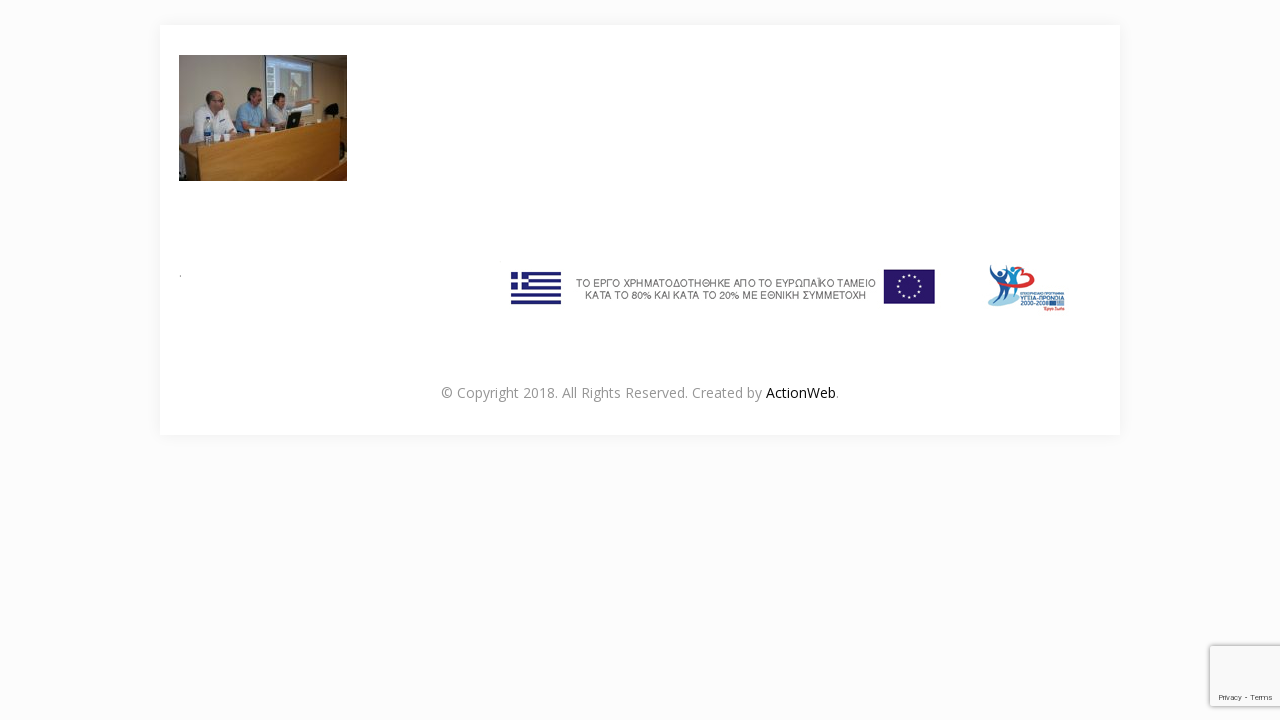

--- FILE ---
content_type: text/html; charset=utf-8
request_url: https://www.google.com/recaptcha/api2/anchor?ar=1&k=6LdSzOAqAAAAAPz6F-bmn4d_HkouEdTdyz_56SvE&co=aHR0cHM6Ly9rZXBzeWFuLmdyOjQ0Mw..&hl=en&v=N67nZn4AqZkNcbeMu4prBgzg&size=invisible&anchor-ms=20000&execute-ms=30000&cb=t6xx1rtrq36z
body_size: 48727
content:
<!DOCTYPE HTML><html dir="ltr" lang="en"><head><meta http-equiv="Content-Type" content="text/html; charset=UTF-8">
<meta http-equiv="X-UA-Compatible" content="IE=edge">
<title>reCAPTCHA</title>
<style type="text/css">
/* cyrillic-ext */
@font-face {
  font-family: 'Roboto';
  font-style: normal;
  font-weight: 400;
  font-stretch: 100%;
  src: url(//fonts.gstatic.com/s/roboto/v48/KFO7CnqEu92Fr1ME7kSn66aGLdTylUAMa3GUBHMdazTgWw.woff2) format('woff2');
  unicode-range: U+0460-052F, U+1C80-1C8A, U+20B4, U+2DE0-2DFF, U+A640-A69F, U+FE2E-FE2F;
}
/* cyrillic */
@font-face {
  font-family: 'Roboto';
  font-style: normal;
  font-weight: 400;
  font-stretch: 100%;
  src: url(//fonts.gstatic.com/s/roboto/v48/KFO7CnqEu92Fr1ME7kSn66aGLdTylUAMa3iUBHMdazTgWw.woff2) format('woff2');
  unicode-range: U+0301, U+0400-045F, U+0490-0491, U+04B0-04B1, U+2116;
}
/* greek-ext */
@font-face {
  font-family: 'Roboto';
  font-style: normal;
  font-weight: 400;
  font-stretch: 100%;
  src: url(//fonts.gstatic.com/s/roboto/v48/KFO7CnqEu92Fr1ME7kSn66aGLdTylUAMa3CUBHMdazTgWw.woff2) format('woff2');
  unicode-range: U+1F00-1FFF;
}
/* greek */
@font-face {
  font-family: 'Roboto';
  font-style: normal;
  font-weight: 400;
  font-stretch: 100%;
  src: url(//fonts.gstatic.com/s/roboto/v48/KFO7CnqEu92Fr1ME7kSn66aGLdTylUAMa3-UBHMdazTgWw.woff2) format('woff2');
  unicode-range: U+0370-0377, U+037A-037F, U+0384-038A, U+038C, U+038E-03A1, U+03A3-03FF;
}
/* math */
@font-face {
  font-family: 'Roboto';
  font-style: normal;
  font-weight: 400;
  font-stretch: 100%;
  src: url(//fonts.gstatic.com/s/roboto/v48/KFO7CnqEu92Fr1ME7kSn66aGLdTylUAMawCUBHMdazTgWw.woff2) format('woff2');
  unicode-range: U+0302-0303, U+0305, U+0307-0308, U+0310, U+0312, U+0315, U+031A, U+0326-0327, U+032C, U+032F-0330, U+0332-0333, U+0338, U+033A, U+0346, U+034D, U+0391-03A1, U+03A3-03A9, U+03B1-03C9, U+03D1, U+03D5-03D6, U+03F0-03F1, U+03F4-03F5, U+2016-2017, U+2034-2038, U+203C, U+2040, U+2043, U+2047, U+2050, U+2057, U+205F, U+2070-2071, U+2074-208E, U+2090-209C, U+20D0-20DC, U+20E1, U+20E5-20EF, U+2100-2112, U+2114-2115, U+2117-2121, U+2123-214F, U+2190, U+2192, U+2194-21AE, U+21B0-21E5, U+21F1-21F2, U+21F4-2211, U+2213-2214, U+2216-22FF, U+2308-230B, U+2310, U+2319, U+231C-2321, U+2336-237A, U+237C, U+2395, U+239B-23B7, U+23D0, U+23DC-23E1, U+2474-2475, U+25AF, U+25B3, U+25B7, U+25BD, U+25C1, U+25CA, U+25CC, U+25FB, U+266D-266F, U+27C0-27FF, U+2900-2AFF, U+2B0E-2B11, U+2B30-2B4C, U+2BFE, U+3030, U+FF5B, U+FF5D, U+1D400-1D7FF, U+1EE00-1EEFF;
}
/* symbols */
@font-face {
  font-family: 'Roboto';
  font-style: normal;
  font-weight: 400;
  font-stretch: 100%;
  src: url(//fonts.gstatic.com/s/roboto/v48/KFO7CnqEu92Fr1ME7kSn66aGLdTylUAMaxKUBHMdazTgWw.woff2) format('woff2');
  unicode-range: U+0001-000C, U+000E-001F, U+007F-009F, U+20DD-20E0, U+20E2-20E4, U+2150-218F, U+2190, U+2192, U+2194-2199, U+21AF, U+21E6-21F0, U+21F3, U+2218-2219, U+2299, U+22C4-22C6, U+2300-243F, U+2440-244A, U+2460-24FF, U+25A0-27BF, U+2800-28FF, U+2921-2922, U+2981, U+29BF, U+29EB, U+2B00-2BFF, U+4DC0-4DFF, U+FFF9-FFFB, U+10140-1018E, U+10190-1019C, U+101A0, U+101D0-101FD, U+102E0-102FB, U+10E60-10E7E, U+1D2C0-1D2D3, U+1D2E0-1D37F, U+1F000-1F0FF, U+1F100-1F1AD, U+1F1E6-1F1FF, U+1F30D-1F30F, U+1F315, U+1F31C, U+1F31E, U+1F320-1F32C, U+1F336, U+1F378, U+1F37D, U+1F382, U+1F393-1F39F, U+1F3A7-1F3A8, U+1F3AC-1F3AF, U+1F3C2, U+1F3C4-1F3C6, U+1F3CA-1F3CE, U+1F3D4-1F3E0, U+1F3ED, U+1F3F1-1F3F3, U+1F3F5-1F3F7, U+1F408, U+1F415, U+1F41F, U+1F426, U+1F43F, U+1F441-1F442, U+1F444, U+1F446-1F449, U+1F44C-1F44E, U+1F453, U+1F46A, U+1F47D, U+1F4A3, U+1F4B0, U+1F4B3, U+1F4B9, U+1F4BB, U+1F4BF, U+1F4C8-1F4CB, U+1F4D6, U+1F4DA, U+1F4DF, U+1F4E3-1F4E6, U+1F4EA-1F4ED, U+1F4F7, U+1F4F9-1F4FB, U+1F4FD-1F4FE, U+1F503, U+1F507-1F50B, U+1F50D, U+1F512-1F513, U+1F53E-1F54A, U+1F54F-1F5FA, U+1F610, U+1F650-1F67F, U+1F687, U+1F68D, U+1F691, U+1F694, U+1F698, U+1F6AD, U+1F6B2, U+1F6B9-1F6BA, U+1F6BC, U+1F6C6-1F6CF, U+1F6D3-1F6D7, U+1F6E0-1F6EA, U+1F6F0-1F6F3, U+1F6F7-1F6FC, U+1F700-1F7FF, U+1F800-1F80B, U+1F810-1F847, U+1F850-1F859, U+1F860-1F887, U+1F890-1F8AD, U+1F8B0-1F8BB, U+1F8C0-1F8C1, U+1F900-1F90B, U+1F93B, U+1F946, U+1F984, U+1F996, U+1F9E9, U+1FA00-1FA6F, U+1FA70-1FA7C, U+1FA80-1FA89, U+1FA8F-1FAC6, U+1FACE-1FADC, U+1FADF-1FAE9, U+1FAF0-1FAF8, U+1FB00-1FBFF;
}
/* vietnamese */
@font-face {
  font-family: 'Roboto';
  font-style: normal;
  font-weight: 400;
  font-stretch: 100%;
  src: url(//fonts.gstatic.com/s/roboto/v48/KFO7CnqEu92Fr1ME7kSn66aGLdTylUAMa3OUBHMdazTgWw.woff2) format('woff2');
  unicode-range: U+0102-0103, U+0110-0111, U+0128-0129, U+0168-0169, U+01A0-01A1, U+01AF-01B0, U+0300-0301, U+0303-0304, U+0308-0309, U+0323, U+0329, U+1EA0-1EF9, U+20AB;
}
/* latin-ext */
@font-face {
  font-family: 'Roboto';
  font-style: normal;
  font-weight: 400;
  font-stretch: 100%;
  src: url(//fonts.gstatic.com/s/roboto/v48/KFO7CnqEu92Fr1ME7kSn66aGLdTylUAMa3KUBHMdazTgWw.woff2) format('woff2');
  unicode-range: U+0100-02BA, U+02BD-02C5, U+02C7-02CC, U+02CE-02D7, U+02DD-02FF, U+0304, U+0308, U+0329, U+1D00-1DBF, U+1E00-1E9F, U+1EF2-1EFF, U+2020, U+20A0-20AB, U+20AD-20C0, U+2113, U+2C60-2C7F, U+A720-A7FF;
}
/* latin */
@font-face {
  font-family: 'Roboto';
  font-style: normal;
  font-weight: 400;
  font-stretch: 100%;
  src: url(//fonts.gstatic.com/s/roboto/v48/KFO7CnqEu92Fr1ME7kSn66aGLdTylUAMa3yUBHMdazQ.woff2) format('woff2');
  unicode-range: U+0000-00FF, U+0131, U+0152-0153, U+02BB-02BC, U+02C6, U+02DA, U+02DC, U+0304, U+0308, U+0329, U+2000-206F, U+20AC, U+2122, U+2191, U+2193, U+2212, U+2215, U+FEFF, U+FFFD;
}
/* cyrillic-ext */
@font-face {
  font-family: 'Roboto';
  font-style: normal;
  font-weight: 500;
  font-stretch: 100%;
  src: url(//fonts.gstatic.com/s/roboto/v48/KFO7CnqEu92Fr1ME7kSn66aGLdTylUAMa3GUBHMdazTgWw.woff2) format('woff2');
  unicode-range: U+0460-052F, U+1C80-1C8A, U+20B4, U+2DE0-2DFF, U+A640-A69F, U+FE2E-FE2F;
}
/* cyrillic */
@font-face {
  font-family: 'Roboto';
  font-style: normal;
  font-weight: 500;
  font-stretch: 100%;
  src: url(//fonts.gstatic.com/s/roboto/v48/KFO7CnqEu92Fr1ME7kSn66aGLdTylUAMa3iUBHMdazTgWw.woff2) format('woff2');
  unicode-range: U+0301, U+0400-045F, U+0490-0491, U+04B0-04B1, U+2116;
}
/* greek-ext */
@font-face {
  font-family: 'Roboto';
  font-style: normal;
  font-weight: 500;
  font-stretch: 100%;
  src: url(//fonts.gstatic.com/s/roboto/v48/KFO7CnqEu92Fr1ME7kSn66aGLdTylUAMa3CUBHMdazTgWw.woff2) format('woff2');
  unicode-range: U+1F00-1FFF;
}
/* greek */
@font-face {
  font-family: 'Roboto';
  font-style: normal;
  font-weight: 500;
  font-stretch: 100%;
  src: url(//fonts.gstatic.com/s/roboto/v48/KFO7CnqEu92Fr1ME7kSn66aGLdTylUAMa3-UBHMdazTgWw.woff2) format('woff2');
  unicode-range: U+0370-0377, U+037A-037F, U+0384-038A, U+038C, U+038E-03A1, U+03A3-03FF;
}
/* math */
@font-face {
  font-family: 'Roboto';
  font-style: normal;
  font-weight: 500;
  font-stretch: 100%;
  src: url(//fonts.gstatic.com/s/roboto/v48/KFO7CnqEu92Fr1ME7kSn66aGLdTylUAMawCUBHMdazTgWw.woff2) format('woff2');
  unicode-range: U+0302-0303, U+0305, U+0307-0308, U+0310, U+0312, U+0315, U+031A, U+0326-0327, U+032C, U+032F-0330, U+0332-0333, U+0338, U+033A, U+0346, U+034D, U+0391-03A1, U+03A3-03A9, U+03B1-03C9, U+03D1, U+03D5-03D6, U+03F0-03F1, U+03F4-03F5, U+2016-2017, U+2034-2038, U+203C, U+2040, U+2043, U+2047, U+2050, U+2057, U+205F, U+2070-2071, U+2074-208E, U+2090-209C, U+20D0-20DC, U+20E1, U+20E5-20EF, U+2100-2112, U+2114-2115, U+2117-2121, U+2123-214F, U+2190, U+2192, U+2194-21AE, U+21B0-21E5, U+21F1-21F2, U+21F4-2211, U+2213-2214, U+2216-22FF, U+2308-230B, U+2310, U+2319, U+231C-2321, U+2336-237A, U+237C, U+2395, U+239B-23B7, U+23D0, U+23DC-23E1, U+2474-2475, U+25AF, U+25B3, U+25B7, U+25BD, U+25C1, U+25CA, U+25CC, U+25FB, U+266D-266F, U+27C0-27FF, U+2900-2AFF, U+2B0E-2B11, U+2B30-2B4C, U+2BFE, U+3030, U+FF5B, U+FF5D, U+1D400-1D7FF, U+1EE00-1EEFF;
}
/* symbols */
@font-face {
  font-family: 'Roboto';
  font-style: normal;
  font-weight: 500;
  font-stretch: 100%;
  src: url(//fonts.gstatic.com/s/roboto/v48/KFO7CnqEu92Fr1ME7kSn66aGLdTylUAMaxKUBHMdazTgWw.woff2) format('woff2');
  unicode-range: U+0001-000C, U+000E-001F, U+007F-009F, U+20DD-20E0, U+20E2-20E4, U+2150-218F, U+2190, U+2192, U+2194-2199, U+21AF, U+21E6-21F0, U+21F3, U+2218-2219, U+2299, U+22C4-22C6, U+2300-243F, U+2440-244A, U+2460-24FF, U+25A0-27BF, U+2800-28FF, U+2921-2922, U+2981, U+29BF, U+29EB, U+2B00-2BFF, U+4DC0-4DFF, U+FFF9-FFFB, U+10140-1018E, U+10190-1019C, U+101A0, U+101D0-101FD, U+102E0-102FB, U+10E60-10E7E, U+1D2C0-1D2D3, U+1D2E0-1D37F, U+1F000-1F0FF, U+1F100-1F1AD, U+1F1E6-1F1FF, U+1F30D-1F30F, U+1F315, U+1F31C, U+1F31E, U+1F320-1F32C, U+1F336, U+1F378, U+1F37D, U+1F382, U+1F393-1F39F, U+1F3A7-1F3A8, U+1F3AC-1F3AF, U+1F3C2, U+1F3C4-1F3C6, U+1F3CA-1F3CE, U+1F3D4-1F3E0, U+1F3ED, U+1F3F1-1F3F3, U+1F3F5-1F3F7, U+1F408, U+1F415, U+1F41F, U+1F426, U+1F43F, U+1F441-1F442, U+1F444, U+1F446-1F449, U+1F44C-1F44E, U+1F453, U+1F46A, U+1F47D, U+1F4A3, U+1F4B0, U+1F4B3, U+1F4B9, U+1F4BB, U+1F4BF, U+1F4C8-1F4CB, U+1F4D6, U+1F4DA, U+1F4DF, U+1F4E3-1F4E6, U+1F4EA-1F4ED, U+1F4F7, U+1F4F9-1F4FB, U+1F4FD-1F4FE, U+1F503, U+1F507-1F50B, U+1F50D, U+1F512-1F513, U+1F53E-1F54A, U+1F54F-1F5FA, U+1F610, U+1F650-1F67F, U+1F687, U+1F68D, U+1F691, U+1F694, U+1F698, U+1F6AD, U+1F6B2, U+1F6B9-1F6BA, U+1F6BC, U+1F6C6-1F6CF, U+1F6D3-1F6D7, U+1F6E0-1F6EA, U+1F6F0-1F6F3, U+1F6F7-1F6FC, U+1F700-1F7FF, U+1F800-1F80B, U+1F810-1F847, U+1F850-1F859, U+1F860-1F887, U+1F890-1F8AD, U+1F8B0-1F8BB, U+1F8C0-1F8C1, U+1F900-1F90B, U+1F93B, U+1F946, U+1F984, U+1F996, U+1F9E9, U+1FA00-1FA6F, U+1FA70-1FA7C, U+1FA80-1FA89, U+1FA8F-1FAC6, U+1FACE-1FADC, U+1FADF-1FAE9, U+1FAF0-1FAF8, U+1FB00-1FBFF;
}
/* vietnamese */
@font-face {
  font-family: 'Roboto';
  font-style: normal;
  font-weight: 500;
  font-stretch: 100%;
  src: url(//fonts.gstatic.com/s/roboto/v48/KFO7CnqEu92Fr1ME7kSn66aGLdTylUAMa3OUBHMdazTgWw.woff2) format('woff2');
  unicode-range: U+0102-0103, U+0110-0111, U+0128-0129, U+0168-0169, U+01A0-01A1, U+01AF-01B0, U+0300-0301, U+0303-0304, U+0308-0309, U+0323, U+0329, U+1EA0-1EF9, U+20AB;
}
/* latin-ext */
@font-face {
  font-family: 'Roboto';
  font-style: normal;
  font-weight: 500;
  font-stretch: 100%;
  src: url(//fonts.gstatic.com/s/roboto/v48/KFO7CnqEu92Fr1ME7kSn66aGLdTylUAMa3KUBHMdazTgWw.woff2) format('woff2');
  unicode-range: U+0100-02BA, U+02BD-02C5, U+02C7-02CC, U+02CE-02D7, U+02DD-02FF, U+0304, U+0308, U+0329, U+1D00-1DBF, U+1E00-1E9F, U+1EF2-1EFF, U+2020, U+20A0-20AB, U+20AD-20C0, U+2113, U+2C60-2C7F, U+A720-A7FF;
}
/* latin */
@font-face {
  font-family: 'Roboto';
  font-style: normal;
  font-weight: 500;
  font-stretch: 100%;
  src: url(//fonts.gstatic.com/s/roboto/v48/KFO7CnqEu92Fr1ME7kSn66aGLdTylUAMa3yUBHMdazQ.woff2) format('woff2');
  unicode-range: U+0000-00FF, U+0131, U+0152-0153, U+02BB-02BC, U+02C6, U+02DA, U+02DC, U+0304, U+0308, U+0329, U+2000-206F, U+20AC, U+2122, U+2191, U+2193, U+2212, U+2215, U+FEFF, U+FFFD;
}
/* cyrillic-ext */
@font-face {
  font-family: 'Roboto';
  font-style: normal;
  font-weight: 900;
  font-stretch: 100%;
  src: url(//fonts.gstatic.com/s/roboto/v48/KFO7CnqEu92Fr1ME7kSn66aGLdTylUAMa3GUBHMdazTgWw.woff2) format('woff2');
  unicode-range: U+0460-052F, U+1C80-1C8A, U+20B4, U+2DE0-2DFF, U+A640-A69F, U+FE2E-FE2F;
}
/* cyrillic */
@font-face {
  font-family: 'Roboto';
  font-style: normal;
  font-weight: 900;
  font-stretch: 100%;
  src: url(//fonts.gstatic.com/s/roboto/v48/KFO7CnqEu92Fr1ME7kSn66aGLdTylUAMa3iUBHMdazTgWw.woff2) format('woff2');
  unicode-range: U+0301, U+0400-045F, U+0490-0491, U+04B0-04B1, U+2116;
}
/* greek-ext */
@font-face {
  font-family: 'Roboto';
  font-style: normal;
  font-weight: 900;
  font-stretch: 100%;
  src: url(//fonts.gstatic.com/s/roboto/v48/KFO7CnqEu92Fr1ME7kSn66aGLdTylUAMa3CUBHMdazTgWw.woff2) format('woff2');
  unicode-range: U+1F00-1FFF;
}
/* greek */
@font-face {
  font-family: 'Roboto';
  font-style: normal;
  font-weight: 900;
  font-stretch: 100%;
  src: url(//fonts.gstatic.com/s/roboto/v48/KFO7CnqEu92Fr1ME7kSn66aGLdTylUAMa3-UBHMdazTgWw.woff2) format('woff2');
  unicode-range: U+0370-0377, U+037A-037F, U+0384-038A, U+038C, U+038E-03A1, U+03A3-03FF;
}
/* math */
@font-face {
  font-family: 'Roboto';
  font-style: normal;
  font-weight: 900;
  font-stretch: 100%;
  src: url(//fonts.gstatic.com/s/roboto/v48/KFO7CnqEu92Fr1ME7kSn66aGLdTylUAMawCUBHMdazTgWw.woff2) format('woff2');
  unicode-range: U+0302-0303, U+0305, U+0307-0308, U+0310, U+0312, U+0315, U+031A, U+0326-0327, U+032C, U+032F-0330, U+0332-0333, U+0338, U+033A, U+0346, U+034D, U+0391-03A1, U+03A3-03A9, U+03B1-03C9, U+03D1, U+03D5-03D6, U+03F0-03F1, U+03F4-03F5, U+2016-2017, U+2034-2038, U+203C, U+2040, U+2043, U+2047, U+2050, U+2057, U+205F, U+2070-2071, U+2074-208E, U+2090-209C, U+20D0-20DC, U+20E1, U+20E5-20EF, U+2100-2112, U+2114-2115, U+2117-2121, U+2123-214F, U+2190, U+2192, U+2194-21AE, U+21B0-21E5, U+21F1-21F2, U+21F4-2211, U+2213-2214, U+2216-22FF, U+2308-230B, U+2310, U+2319, U+231C-2321, U+2336-237A, U+237C, U+2395, U+239B-23B7, U+23D0, U+23DC-23E1, U+2474-2475, U+25AF, U+25B3, U+25B7, U+25BD, U+25C1, U+25CA, U+25CC, U+25FB, U+266D-266F, U+27C0-27FF, U+2900-2AFF, U+2B0E-2B11, U+2B30-2B4C, U+2BFE, U+3030, U+FF5B, U+FF5D, U+1D400-1D7FF, U+1EE00-1EEFF;
}
/* symbols */
@font-face {
  font-family: 'Roboto';
  font-style: normal;
  font-weight: 900;
  font-stretch: 100%;
  src: url(//fonts.gstatic.com/s/roboto/v48/KFO7CnqEu92Fr1ME7kSn66aGLdTylUAMaxKUBHMdazTgWw.woff2) format('woff2');
  unicode-range: U+0001-000C, U+000E-001F, U+007F-009F, U+20DD-20E0, U+20E2-20E4, U+2150-218F, U+2190, U+2192, U+2194-2199, U+21AF, U+21E6-21F0, U+21F3, U+2218-2219, U+2299, U+22C4-22C6, U+2300-243F, U+2440-244A, U+2460-24FF, U+25A0-27BF, U+2800-28FF, U+2921-2922, U+2981, U+29BF, U+29EB, U+2B00-2BFF, U+4DC0-4DFF, U+FFF9-FFFB, U+10140-1018E, U+10190-1019C, U+101A0, U+101D0-101FD, U+102E0-102FB, U+10E60-10E7E, U+1D2C0-1D2D3, U+1D2E0-1D37F, U+1F000-1F0FF, U+1F100-1F1AD, U+1F1E6-1F1FF, U+1F30D-1F30F, U+1F315, U+1F31C, U+1F31E, U+1F320-1F32C, U+1F336, U+1F378, U+1F37D, U+1F382, U+1F393-1F39F, U+1F3A7-1F3A8, U+1F3AC-1F3AF, U+1F3C2, U+1F3C4-1F3C6, U+1F3CA-1F3CE, U+1F3D4-1F3E0, U+1F3ED, U+1F3F1-1F3F3, U+1F3F5-1F3F7, U+1F408, U+1F415, U+1F41F, U+1F426, U+1F43F, U+1F441-1F442, U+1F444, U+1F446-1F449, U+1F44C-1F44E, U+1F453, U+1F46A, U+1F47D, U+1F4A3, U+1F4B0, U+1F4B3, U+1F4B9, U+1F4BB, U+1F4BF, U+1F4C8-1F4CB, U+1F4D6, U+1F4DA, U+1F4DF, U+1F4E3-1F4E6, U+1F4EA-1F4ED, U+1F4F7, U+1F4F9-1F4FB, U+1F4FD-1F4FE, U+1F503, U+1F507-1F50B, U+1F50D, U+1F512-1F513, U+1F53E-1F54A, U+1F54F-1F5FA, U+1F610, U+1F650-1F67F, U+1F687, U+1F68D, U+1F691, U+1F694, U+1F698, U+1F6AD, U+1F6B2, U+1F6B9-1F6BA, U+1F6BC, U+1F6C6-1F6CF, U+1F6D3-1F6D7, U+1F6E0-1F6EA, U+1F6F0-1F6F3, U+1F6F7-1F6FC, U+1F700-1F7FF, U+1F800-1F80B, U+1F810-1F847, U+1F850-1F859, U+1F860-1F887, U+1F890-1F8AD, U+1F8B0-1F8BB, U+1F8C0-1F8C1, U+1F900-1F90B, U+1F93B, U+1F946, U+1F984, U+1F996, U+1F9E9, U+1FA00-1FA6F, U+1FA70-1FA7C, U+1FA80-1FA89, U+1FA8F-1FAC6, U+1FACE-1FADC, U+1FADF-1FAE9, U+1FAF0-1FAF8, U+1FB00-1FBFF;
}
/* vietnamese */
@font-face {
  font-family: 'Roboto';
  font-style: normal;
  font-weight: 900;
  font-stretch: 100%;
  src: url(//fonts.gstatic.com/s/roboto/v48/KFO7CnqEu92Fr1ME7kSn66aGLdTylUAMa3OUBHMdazTgWw.woff2) format('woff2');
  unicode-range: U+0102-0103, U+0110-0111, U+0128-0129, U+0168-0169, U+01A0-01A1, U+01AF-01B0, U+0300-0301, U+0303-0304, U+0308-0309, U+0323, U+0329, U+1EA0-1EF9, U+20AB;
}
/* latin-ext */
@font-face {
  font-family: 'Roboto';
  font-style: normal;
  font-weight: 900;
  font-stretch: 100%;
  src: url(//fonts.gstatic.com/s/roboto/v48/KFO7CnqEu92Fr1ME7kSn66aGLdTylUAMa3KUBHMdazTgWw.woff2) format('woff2');
  unicode-range: U+0100-02BA, U+02BD-02C5, U+02C7-02CC, U+02CE-02D7, U+02DD-02FF, U+0304, U+0308, U+0329, U+1D00-1DBF, U+1E00-1E9F, U+1EF2-1EFF, U+2020, U+20A0-20AB, U+20AD-20C0, U+2113, U+2C60-2C7F, U+A720-A7FF;
}
/* latin */
@font-face {
  font-family: 'Roboto';
  font-style: normal;
  font-weight: 900;
  font-stretch: 100%;
  src: url(//fonts.gstatic.com/s/roboto/v48/KFO7CnqEu92Fr1ME7kSn66aGLdTylUAMa3yUBHMdazQ.woff2) format('woff2');
  unicode-range: U+0000-00FF, U+0131, U+0152-0153, U+02BB-02BC, U+02C6, U+02DA, U+02DC, U+0304, U+0308, U+0329, U+2000-206F, U+20AC, U+2122, U+2191, U+2193, U+2212, U+2215, U+FEFF, U+FFFD;
}

</style>
<link rel="stylesheet" type="text/css" href="https://www.gstatic.com/recaptcha/releases/N67nZn4AqZkNcbeMu4prBgzg/styles__ltr.css">
<script nonce="iM2Eop6NZJIXzoL1kNU7Mw" type="text/javascript">window['__recaptcha_api'] = 'https://www.google.com/recaptcha/api2/';</script>
<script type="text/javascript" src="https://www.gstatic.com/recaptcha/releases/N67nZn4AqZkNcbeMu4prBgzg/recaptcha__en.js" nonce="iM2Eop6NZJIXzoL1kNU7Mw">
      
    </script></head>
<body><div id="rc-anchor-alert" class="rc-anchor-alert"></div>
<input type="hidden" id="recaptcha-token" value="[base64]">
<script type="text/javascript" nonce="iM2Eop6NZJIXzoL1kNU7Mw">
      recaptcha.anchor.Main.init("[\x22ainput\x22,[\x22bgdata\x22,\x22\x22,\[base64]/[base64]/[base64]/[base64]/[base64]/[base64]/YihPLDAsW0wsMzZdKTooTy5YLnB1c2goTy5aLnNsaWNlKCkpLE8uWls3Nl09dm9pZCAwLFUoNzYsTyxxKSl9LGM9ZnVuY3Rpb24oTyxxKXtxLlk9KChxLlk/[base64]/[base64]/Wi52KCk6Wi5OLHItWi5OKSxJPj4xNCk+MCxaKS5oJiYoWi5oXj0oWi5sKzE+PjIpKihJPDwyKSksWikubCsxPj4yIT0wfHxaLnUseCl8fHUpWi5pPTAsWi5OPXI7aWYoIXUpcmV0dXJuIGZhbHNlO2lmKFouRz5aLkgmJihaLkg9Wi5HKSxyLVouRjxaLkctKE8/MjU1OnE/NToyKSlyZXR1cm4gZmFsc2U7cmV0dXJuIShaLlU9KCgoTz1sKHE/[base64]/[base64]/[base64]/[base64]/[base64]\\u003d\x22,\[base64]\x22,\[base64]/[base64]/wpFSGx9CwokowqZHwp3DrMKLw4t3w6Few7rChCpuQMKlw7XCncKLw4LDnzTCj8KxOXMdw4cxBcKsw7FfF2/Cj0PChnwdwrXDhTbDo1zCssK6XMOYwo5fwrLCg1/Crn3Dq8KEDjDDqMOWXcKGw4/DtHNzKHzCsMOJbVTCo2hsw5jDrcKoXWzDs8OZwowWwoIZMsKHOsK3d0nCrGzChBwhw4VQX03CvMKZw5rCn8Ozw7DCiMOzw58lwqR2wp7CtsKVwo/Cn8O/wqQow4XClS3Cq3Z0w5/DjsKzw7zDv8Oxwp/DlsK5M3PCnMKEQ1MGFMKAMcKsJxvCusKFw7prw4/CtcOywqvDihlsWMKTE8KBwrLCs8KtDS3CoBNVw7/[base64]/[base64]/DhMKUwpfDgWtURzYuEgcnM8K2w5pyblvCi8K9LcKJRQrDky7CgxHCocOFw5rCmATDjsKfwpjCgMOCIcOrY8OgABPCn1YLW8KOw5DDpMKHwrfDvcKvw6FYwrJ3w7vDpcKfWcKfwojDg1HDucKwT2XDq8OMwqIxEyjCmcKJL8OYKsKfw5jCj8KYeD/DpUrCgcOFw6ETwqJfw6NkUm4NGTRhwrHCgxjDmitHdG1Xw5Z0USYbM8ObJXMKw6ABESNXwq8ZUMK4W8K8UhDDpE/CjcKFw4jDtkTCmMK1JRQlNXnCvcKSw5zDiMKCYMOnL8OIw57DsxvDhsKHHXLDuMKUN8OFwpLDqsO7ei7CsQfDn3/DjcOyUcOuWMOBCsKwwpN1LMOuwpfCtcOHbR/CuhYNwoLCvnYjwqx0w53DucKuw7c0MMOPwoLDhHrDhlbDrMK6Gm1FVcOcw7DDjMKwOUVSw7DCpsKzwoBGGsKjw4vDn0wIw4HDuCUuwrvDtW47w7d5TMK9wpYCw5s2c8OHbzvCoytwJMKDwqrCjMKTw6/ClMKwwrZCZgHDn8OKwp3CrGhCcsOSw45sb8Obw5hGZMO/woHDgk5yw5JMwo3Clj4YesOGwq/DjsO3LMKUwr7DucKkfsO8wp/CtStff0MGTAbCm8O3w6VHa8O+Sz9yw67CtUbDnhPDn30rc8Odw70EQ8Kuwq0Vw6rCrMOVDWHCpcKAc2XCpE3Di8OYUsOTw4LCk1wMwobCh8Orw7rDnMKswp/Cm1w8PsKkI01tw4bCjcKkwqrDg8KTwpjDkMKvwqMyw5hoEcK2w5zCjEcIflQIw5B6W8OFwpvDiMKnw7hywpvCl8OxdMKKwqLCrcOYb17Dr8KEw7USwohrw4NgVSk0woRtJlRyJcK8SVbDr18qCH4Rw53DuMOBccOjRcOVw6E2w6Vmw6/CnMKxworCucOKBx/DrXLDmXFPdz7Ck8OLwpMRYh1aw7fChHFiwoXCpsKHFcOywqk9wpxwwpFwwpt7worDtHHCkGvDiSnDmAzCmQVXFMOnMcKhW2nDjA/[base64]/Ck8K8FxtkcXRnwqkQwoNsfsK6wpxganLCp8Kvw6nCh8K4V8O3QsKow4zDiMKYwrXDgxXCk8O5w63DuMKbLVMcwqbCg8OiwqfDsQpow5vDjMKzw6bCohs4w70sKsKBQRzCicKdw6cObsOJA3TDjl97OkJZesKkw6VBISfCkm/[base64]/[base64]/[base64]/ChsOWw6VtwpnDscOBw53Dh1hlw6LCqT/DhsKlGn3Cmg7DrznClx5mCcKCM03DlB9uw4Buw4pzwpPCtWsQwoF8wqTDh8KNw6RkwoLDsMKHTjdxBcO2dMOEPcKrwqfCnHLClyjCgj0xwqrCq0DDulQMUMKpw73Cv8Ohw4rCh8OQw4nCgcOHdsKmw6/DuA/DiSTCqcKLacKPDMOVFRVlw6LDklTDrsORHsO4bMKDDnUqWcOgGsOjZgLDty9ze8Kcw7rDmsOZw7nCjU0Bwroow6o5w5ZxwqDDjxrDhTUDw7vDtx3CjcOeYQkGw6Vyw70FwoEJHcKIwpQNHMOxwovCjcKrRsKOYzd7w4zCi8KEPjJ/[base64]/Du8OCEsKYwoDDr2TCiMO6AEs8UggoTUvDnSfCt8KPH8KOWcOBTWbDt0cpc1QeG8Oaw78pw7PDpgMqBVRCOMOcwrwfXmlGVHZiw4hQwoctMFh0DMKxwppqwqIwR3hsDAoALALDrsOtGlc2wpnCqMKBJ8ORCHfDix/[base64]/[base64]/wpjCrjlcw49rwo4vw7Ryw43DrsKoXsK5wrpww4RfIcK1XMO9RgbDmn7DrsO2L8KgaMK2w4xIw4lvSMOuw7k6w4kPwo1kKsKmw53CgMObSFMLw58RwqHDgMOGJMKMw5zDjsK9wpFpw7zDgsKWw7zCt8O6FQkewph2w6YZHRNDw6dbfsOdI8OAw5lXwr9/wpnDqsKlwookFcK0wr7CicKmOADDncKTSRdsw5JdZG/Co8O1LcORwr/[base64]/wqMrXHEsw4LDgMO6eyjDicOww6h6w6fCgWQ3wq9FMcKSwqzCp8KWfsKSRxTCkzc8WhTCkcO4CV7DmhfDn8KGwoHCtMOqw7QqFQjDi0jDo0ZdwoA7bcKhOsOVHH7Cr8Ohwoouwos/fFfClhPCu8K9FBlzGAw/dVjCmsKbwoY8w7XCtMKfwqwRBiIQMEImI8O1FMKcw753dsKBw4YWwqtAw5bDhx3Cpx/CtcK7W01/w4nDqwt5w4bCmsKzwogRw6NxCMKywoQLG8Kcw4Q0w5HDkMOQZMKew43DgsOmfMKfEsKDd8OtOwvClwjDghxwwqLCoWhnUyPCmcOWccOlw6FVw61CTMO/w7zDr8KSdl7CviVdwq7DuGjDsAY1wq5BwqHCpgsgdjc3w5/[base64]/CkSPDmTPCpsKjOMOMS8KEwqdCwp/Dp05CGCwkw6x5wpl9KzN/Yngjw4IJw7hBw5PDnwY5BGzCp8KUw6VfwogAw6PCl8KAw6zDr8K6csO8SCtfw7x7woEww7gIw4FawoLDnyfDoHLClsOZw49XHWRFworDpcKUW8OjZF84wogdJAUVQ8KcQycTGMOkPMK7wpPDkcKnfz/[base64]/Ty1HwokRwr1gw4howojCsmTDtnvDoy5dw6HDlks2w6YrdGxnwqLCtgrDm8OGCzh7fBXDh1LDqsO3KHrDgsKiw5ZGcAU/w6lHXcKrE8Kwwq0Iw6gtFcO1b8KBwrVNwrLCu0LCj8KhwpUzVcKww7J1c2DCoG5qDsOxcMO4M8OHQ8KfSWzDiQTDoVbDlE3DpijDgsOJw7RKwrJ0wpXCgcODw4nCi3FCw6RABMOGwp7DjcOqw5TCpyhmbsKYYMOpw7kODFzCnMOKwoZMN8KwAsK0PE/[base64]/DrWo9w69PDcKRbCYMCcKQw6DDlMOcw4/[base64]/CosOywqDDrsK0DEfCtcKEGDYNwqwQwo9qw7nDu1rCiQnDv1NyBcK7w4gFX8KnwogIDnrCmcOwI1kmK8Kcw7DDtwLCtTECC3JGw4DCncO+WsOrw5tGwoNewpgvw55ubsO/w6jDscOTcX3DgsKwwq/CosOLCgLCiMKzwqnCnmTDrHnCvsOlbUB4QMOIw4Qbw6TDtELCgsOGBcK0DDzDlk/[base64]/CocOTDsKTXxfDmXvDscOtPMKYwqhTwq/Di8OJw6DDrB5JYlHDszQvwrvCsMKIV8KVwrLDoS3CvcObwpTDjsKaJkXChMOPIUVhw6o2AGfCtsOKw6LDm8OKNlxkw60rw4/DmmJxw4YWWgDCji5Fw6DDn03Dvh/DqsOsbjHDr8OSwqLDsMOCw6QkZnNUw4EYSsO4ZcObWnPDvsKiw7TCmMO0FcKXw6cFBcOswrvCicKMwrBWM8KCecKZc0bDuMO6wqM6w5Ruw4HCmgLCjcOsw4zDvADDhcK8w5zCp8KTM8KianZOwqzCsDo/[base64]/DmV/DhMKNwpY8wpnDpzfCu8KXw4fDhTnDq8KRR8O5w59bAkLDtMK0EA0kwq46w5fCisKuwrzDnsOIa8Ohwr1TOWHDj8OAdcO5e8KrcMKowqfCsw7Dl8Kdw4/[base64]/Co1TCnMOMUMO9w7/DtQZmaVDDr8Okwq3Dk2chHHPDj8KgV8K/w4t0wqjDuMKDVk/ChU7DoBPCucKQwrTDuFBHUcOWFMOEAsKCwqh+wpnCgzjDj8OOw7kHOcKETcKEMMKTU8Kaw4J8w6ZowpFIU8O/wo3DpMOaw59cwoHCpsKmw68Nw44Fw6ZjwpHCmXMZwp0Xw5rDr8OLwpPCvTHCr2XDvw3DnULDucOEwp/DncKAwpRGOws0GlRYTHbCnR3DosO0wrDDiMKKXsKrw55sMB7CpkoxUD7DhEpTdcO5MsKKEDPCikrDsi7CnlLDr0DCpMONI2Juw5XDhMOtJEfCgcKRcsOPwrFhwr7Ds8OuwrLCrsOMw6vDl8OnMMK6R2bDrMK/[base64]/Dv8OGwphhwpvDt8OGIcKXwrV2w6VIImIJw5dCFFfCgT7CtiPClFPDjDzDkWhAw73CuhXDr8OAw7bCsHnDsMOgQicuw6Auwp57wrDDjMObCiRDwo0nwplXVcKTR8OZe8O1Q0hBS8OzGWnDlcKTe8KNbjl9wq7DncOWw6fDkMO7F3YCw4cUCxrDrE/DrMOWD8KUwqHDmyjDlMKTw6phwqEMwqJLw6dDw67CiFZ6w4IRcGR0woTCt8K/w73CucK5woXDnsKFwoICYWI+bcKNw60bQFdzWBRDMnrDtMKXwpQDJMKaw4AvR8KbQ1bCsSXDqsK3wpnDqkRDw4/[base64]/DqhQ/OMKiCsO8e8KxEMOvw63DsF83wprCok5nwqM2w4xAw73Dm8K+w7rDowrCq1XDssOzNRfDoDvChcKJDyR+w6FOw4/DosO0w65rRArCmMOFG1R2E0YONMOxwrIKwr5JBgtww7l3wrrCqMOzw7vDhsKCwr9+NcObw4tHw43DkMOfw7lbGcO1QTfDicOlwpFvBsK0w4bCocOmWMK3w64vw7Z5wrJBwr7DnMOFw4Y7w5fDm3fDphsuw5TDumvCjzpZS3bDoXfDpMOUw7bCiyjCisK9w4jDuG/DnsO7JsOuw7PDgsKwOylQw5PDocOpcR7CnnJ2w6zCphItwoY2ASrDnyNiw7UwFiLDuw7DhkjCrVsyBV4IPcOCw5NeG8KEHTHDvsOYwpLDssOXdsO8esOZwpzDoCfCh8OsamQPw5/Dun3DvcOONMKNAcOYw6HDgsK/OcKsw7vCpcOfZ8Omw43CkcKqw5fCpMOXbHF8w4TDiVnDoMO+w6oHbcKOw6cLdsO4B8KAGHfClsOEJsOeSMOuwqhJS8KowrPDv2YlwrATAGwdGsOvDGrCmHhXAsKHeMK7w67DnQPDgR3CoH5Dw63CniNvwr7CjnEpZQXCocKNw78Ow6dDARXCt3NZwrnCuFU/NkbChMO1w5bDm2xqPMKfwoYRw73DgMOGwpbDgMOdF8KQwpQgOsOcUcKOQMOpHUp1wpzDn8K5LsOgehpBLsO3GyrClsOmw5M9BD7DjU7CtD3CuMOkw7XDvA/CvSLCgcOjwokHw5Z0wpU+wprCusKOwrXClThAw45WWn3Cl8OwwrA2flAhJ2NJVknDgsKmaz4mKQxjWMO/FcKPL8K9dUzCnMOrLh7Dq8ORJcKHw5vCpzNfNBA5wo4cXsOYwpLCigJkF8K/[base64]/wp7DgXbCnDcYW8Ogw54IwpZMXMK1wo/CiTDDkybDpsKkw4bDg1NhQg5CwoXDtT8Xw6/CkzHCvFTDkGMQwqJ4WcOWw51lwrt6w6YcNsO3w4nCosK8w61scUrDt8OcIQECIMOBecOUK0XDjsOFKMKTDy91TMKfR2LClsODw5/[base64]/CsiU5w7VvTzzDtW/DoMKpTA/[base64]/[base64]/[base64]/[base64]/KcONwoPDmE0meMOlwrvCmMOBQUl0w4TCqsO1wpdsMMOAw6nCoGYpZ0vCuB7DkcO3wo0Rw5DDmcOCwpnDnQTCrxjCkR3Cl8OcwrFBwrlnHsK0woR8ZhsyWMK4LkRtB8KOw5FAwrPCvlDDl1PDui7Dr8KRwqXDvX/CqsKtwozDqkrDl8Oxw5DCtSsVw6ULw5lpw5JKWm8HOMKEw7F9wr7DhsK9wqnDicOxPGnCt8OvOzMqUMKfT8O2aMK7w5dcGMKpwoU3AkLDicKqwpfDhGd8wprCoR3DrlnCshUhJWxmwpHCtVfChMKLXMO9wowID8K/[base64]/CrcOlAHhCw5TChTvCh0zDhWzCtW9RfUg6w5NLw6HDuF7CpUDDtcO3wp4bwpLCkFgpGAhQwqzCrWADEzZzBg/Ck8OFwo4awro9w5k8GcKlAcKxw6YtwpIbbl/[base64]/[base64]/YMKTw7XDn8OWw4Vfw6LCkW/Du8Ohw4jCh1oSwq/[base64]/CnxfDqsKoBMOTXktCP3ETwovCrydMw6PCtsOwYcOyw4jDnFdhw6p5a8K3wqQqCjRTPz/DuF/CoUwwYMOFw5ggVsOzwoEoUwPCk3JVw53DpMKKLcOZd8KIN8ODwqPCm8K/w4tSwp9SRcOTbEDDqxVkwrnDhQ3DqUkuw6ofOsORwrp5wo3DpcOsw71VHj1VwozDrsKbMFDDlsONHMKcwq00woEnBcOHMcO3DMK3w6AOVsOqExLCrHtcX242wofCuDs5wozDh8KSVcKPS8ODwqPDkcO4FU/CiMOSWVpqw4bCjMKwacKFHnHDlsK0WC3CoMK9wqNgw4xnwpbDj8KSAVlcAsOdUlXCkGh5JcK/HgPCrcKIwoJhZSrCiGDCt3jDux/DtzMew7xxw6PCllDCqSRAbsOhXSEaw4PCtsO0FmrCmy/[base64]/CjEbDmCTDjn4vwojCmcORw4zCisO1E8KGZDMMwoInw5E9JcKSw7REGS0uw5FlZwAnasKVw6PCocOqKsOIw5TCsFfDhVzChH3DlWR/C8K0w4ckwrIpw5Y8wrd4wofCtQXDjHxrYF51FmvDgcORfcKRVFXDvcOww69oKVojIsOBwoUVAHo0wrY9OsKnwqY4ChbCoGLCsMKfwptXS8KYOcOuwp3Cr8KEwpI6F8OdVsOveMKAw5QaQ8O0MywILcKcNDrDiMOgw6R9EsK/MjvDhMKcwobDssKtwpZFfWhWLxMLwq/CpXM1w5oiZWPDniXDmMKXHMOSw4zCsyp0eAPColbDin3Dg8OiOsKTw7zDjBDCtgvDvsO7YHBhdcOHBMKVbHcXUBt3worCuXNSw7rCt8KVw6Isw6LCjcKzw5gvDH0aIcOow5nDjxM6HsOBb28RJgVFw7U2csOQwrTDlhUbCXRtEMK9wo4ywp86wq/Ck8OXw6IuS8OHSMOyRynDi8Osw7NhI8KROxlfSMO2BArDgQY/[base64]/Cl8OXbXfCmcOfecODwr0pw6/[base64]/w6pyw5vDrhVrwr7CpMKdZsOKw7Q7w5NEH8OpCgTCjcKpHcKXHCpNw43Ct8OjJsOlw5A7wq4pLj5/[base64]/CojLChRzClMKOwpPCsFrDhWc2N8KEwrDCvBbCsEzDpEYgw444woXDvcKYw6HCsDoKccOUw7bDucKFUcOVwpnDjMKhw6XCvRJ1w6BLwo5tw5lQwo/ChytIw7h7AkLDtMOFFxXDoXzDu8OzPsOow4h7w7ogOMOmwqPCgcOMFXrCvjo4PALDk1xywpM/w4zDukwjKFLCqGodCsKBY2x1w5l7HB4vwrjDgMKGHE5+woFrwoVCw4gDFcONW8O7w7TCg8K3wrTCgMObw5ljwoLChiVzwqLDlGfClcOUFjvDlTXDqsO1LMKxLRU/[base64]/CjMOEXj7CrcORw6fChxrCqsOywqbCsMKIwrJFOG7CvcKdWcOrXifDusKxwpjClBE3wpnDh3I8woDCticzwovCp8KYwqt3w6Idwo/DiMKYX8Oywp7DtQw5w5Eowqhvw4zDqsO8w4wZw7FIUsOuPBHDtV/[base64]/[base64]/Ci23CvsO3wrTDrMO8Q3EtIEDDunUFUAwHJcO5wqjDqFRTVxV2dw3DvsKUEcOmP8OQHsK2fMOmwqtAbwDDhMOlBGrDpMKfw4gCGcOuw6VRwrPCpkdEwqzDqmkqMMOIb8KXUsOxXR3CkUnDv2F9wrDDplXCvnoxPX7DhcKzK8OgYTbDvk0qNMKXwr9/MCHCkT1Sw7Juw5bCgcOrwrlpWkTCvSTCvAAnw7jDlgsKwpTDqXZswqXCvUl9w4jCqCknwpoRw5UmwosRwpdVw4cnB8KWwpnDjWzCpcOQE8KIbcKYwpnCkzk/UiMDBMKdw5bCosOpH8KEwptZwoEDBQBKwpjCtw4dw7TCqTYfw4bCg38IwoIow4TClRI7wpJewrTCssKjdXjDlgUMfMO1FMOIwojDtcOtNQ0SDsKiw5PCgB/ClsK2wojCssK4f8K6O24DfSZcw4jDvyg/w6LDmsKIwohsw78QwqbDsCDCgMOKQ8KXwoJeThIMIsOzwqstw6bCpMOmwo9pF8KaFcOlT03DlsKGwqLDgAjClcKrUsONJsOQL09mejwxw4pLw5hIw7bDsAXCrwkIFcO8dmrDgHAVBsOZw6DCmhtBwqjCiDxfbmDCp3jDlx9Ow6ppNsOHdDNow6wLDhFPwq/CtxTDgsOBw7ZUIsO1HsOeDsKdw7ckGcKqw5jDucOYWcKvw7HDmsObEFLDusKqw5MTPjPClhzDpSUDMcOwfgs7w4HDo2bDjMOmO3jDkGtbw7YTwqPDp8KDw4LCp8KXen/[base64]/DuMKleQEuw57DgMKXKQ/[base64]/DnicLw4nCicOAwrJ9wqHDvcK6wpvDrG0sK8OowprCrcK3woJHY8K7RCjDksK9NDLDucOVacKwagRmdEwDwo0+RzlcE8OsPcK3w7jCoMOWwoUHR8K9d8KSK2NfCsKEw77DnXvDtwTCu3jCr3J2IcKEYcO1w6haw5I/w61rJSHDiMKLXzLDrsKyX8Khw4VNw4ZjIsKOw5HDr8OLwozDmgfCkcKMw43CmsKtcmXDqnU2dsOtwqbDi8KqwphvKlscIR/[base64]/[base64]/w5ZVwqPCmAwCIMO4w6oVwr7Cm3PCqT/DmCgSwrZIWXbCkm/DsAYJwo/Dk8OOb1pRw7FECHHCmsOuw6HCljPDvR/DiGzCqsOnwo9lw74Ow5PCs23CgcKiKMKbwps+Z31Cw4sIwqJcc39NRcKgw7VSwr7Dhg8gwpLCi0jChE7CiGl8wobCuMOlwqrCiklkwpt5w4RvFsObwrjCjMOEwqrCpMKib3MFwrzCpMKueDfDl8OEwpImw4jDncK3wpZjcU/DpsKvPATCpsKRw61XdhZxw4tJO8Ocw6jCl8ONIgAzwpVTe8O0wrlVLSNAw588QWXDlMKLXV/DlmsiUMO/wpTCqMKgw4vDhMOIwrhCw7LDj8K3wrBtw5/DucKxwoPCtcO2fSs5w5rDksO4w4bDnT43HAIqw7vDjcOJFlfDl3zDosOYZ2PChcOzfMKbwp3DlcO6w63CpcKZwqFTw40twql9w57DklbCkUjDjlDDtsOTw7/Dkyk/woJHa8KxCsKVAcO+wp3ClcO6RMKiwrQoM05hesK2G8ODwq8Nwrx5IMOmwqYBLzJiwogoQ8KQwoEYw6PDh3klWi3Ds8OOwoXCncO0WCnCnMOCw4gzwrcLwrlFfcOCMHAHPsKdcsO1JcKHNDrDtHtiw4bDnFkJw51jwqsnw7jCkWIdHsKnwrHDj1AGw7/Cg2fCncKnDXzDl8O6L3B/fnpRAcKBwpzDsH3CusOjw7LDvGDDpMK1YQXDoiRkwohww7ZQwqLCnsKkwogVKcKMRw/DgQzCpA7Cgy/Dh18tw5rDl8KMZQg7w4U8SMOYwqQ7e8OLZWdcTsOxNcOcRsOqwq3CiWPCr3QRCcOyZB3CpcKOwp7Dump+wq1bO8OQBsOrw5TDrA90w7DDgnFhw5fCrcKhwojCucKjwoPCk3TClyMGw5vDjhbCh8OUZUAbw7PCs8KMZHPCn8K/w7cgB1rDhHLCk8K/[base64]/DkcK2w6QhF8KTw43CgmTDqsOtT0HCmWjCssKnPTvCjMKpSFLCrsOQwrsaJCQ0wq/DiT5ud8KwCsKDwqPDomDCh8KHBMO0wq/[base64]/GcOHwpBxUsKyEhgyworCvBPDksK5wog5NsKeCA0BwqIYwpIcAwLDniwjw5E7w6oXw5nCu2jCtXJEw5HDvAQnE2fCiHNXwqnCiFTDl3LDm8KybkQow6bCoSjDoT/DoMKCw7fCocKEw5JJwpxQOSbDsn9Nw4nCuMO9NMORw7LChsO4wpUmOcOqJsKiwqYVw40GbzkqHw/Cj8OkworDpFjDkTnDvlLDlDF+ZARHWQHCucO4Tk49wrbCqMKIwqgmLsKywogKbQjCmVYJw5jCkMOVw6bDn1cCQw/CpVtAwp0OHsOTwpnCogvDnsOrw64FwokUw4pBw6kqwrDDl8Osw73Co8OiLcKBw4dSw5HCnSECecKnAMKIw5zDl8KjwpvDl8K6Z8KDw5XChClXwo1MwpZWWCDDskbChSpifm4pw5RfZ8OEM8KzwqlWJ8KnCsO/[base64]/fV47wq0/Hm3DhcKSCMOJw6HCsETCksKZwrESZ1c5w4nDh8Opw6o7w7nDrzjDowfDvh4uwqzDs8Odw7PDgsKzwrPCvHExwrIUfsKdd3PCp2XCuVI7wop3LVUnV8KXwosYXWZFPSPCiwvCtMO7IsK6Mj3DsRggwoxhw4zCjRJFw7YvOirCp8K/w7Bww6fCusK5RkYRw5XDnMObw5UDI8K8w5kDwoPDmMOKwqYDw4R/[base64]/woTChHXColIkMcKQwojDoAQoa8KgC8OWdEg6w7XChcOIFVnDisKqw485fmnDosKvwr9hAsKmKCXDn0RvwoR0w4DDisO2fsKsw7HCtMKdw6LCjExxwpPCo8KcOGvDosOFw7UhMsKRFh0mDsKqRsOpw4jDvVk/G8ONM8Ouw4vCp0bCs8OOZ8KQfxvChMO5OcKLw6BCATYSMMK+JsOZw77CmsKUwrJsfsKKecOCw4N6w4PDnsOYNBPDlDRjw5YyD1B0wr3Cih7CvMKSPFxNw5YlLlPCmMO7w6bCr8Okw7fDg8Kgwq/[base64]/CihgBCsOJDsOpasO5w6pAAzbDs8OCw5DCvMO/wqXDhMOSw5srCcKxw5HDgMO0eBPCtMKKZMOxw5V1woHCt8KHwqRhbMOUQsK7wrQUwp3CisKdTiHDlMKsw6PDuF07wqwZacK4wpxPR1HDkMKIRV9lw4jDggU/wpDDqF7CmBfDiTzChidswqnDiMKDwpPDqMO5wqQpWsOXaMOJf8OFFU/[base64]/CrMKFwogww7hpwqzCtMKvY3zDrMK6AChew71VAR81w5rCnFnCjGXDmsOfw5oyRGDChyJww7LCvVzDtMKnN8KCf8KOJz7CgcKdTnfDnUkNYsKbaMORwqUSw5RHPw94w4taw6kVZ8O5FcK6wq9TB8O4wp/CpsK6fRpfw6FYw77DgzVfw7rDtcK1Vx/DoMKYw4wQAsOpHsKXwqnDiMOeLMOjZwdVwrkYIcOTfsKaw4jDtQtiwppHAzwDwoPDicKbCsObw4cBw4bDh8OswpjDgQUAKcK0UsOAfRTDvALDrcKTwqDDr8KTwojDusOeGVgTwrxZYApiGcO+IQzDhsOzTcKhEcKDw67CjjHDoiw1w4Viw5RTw7/DvEFSTcOIwrbDighOw5ByQ8KHwrbCmMKjw41TDMKQAixWwrrDj8K9VcKFSMKkJMOxw541w6LCiEtiw7ArFTxuwpTDhcO7wr3DhXFvd8KHwrHCrMKZPcO8O8OqBDJmw5sWw4DCnsOlwpXCrcOcdsKrwpVrwoRVQ8OWwprCjl9aY8OCQcONwpN9V0fDg1PCun/DpmbDlcKRwrBWw7jDq8Oaw5NbATbCoy/[base64]/DkcKzwpvDq8KZwqDDlsKqw7LDn8OVCmJ6RhVWw7vDlEluVMKfFsOYAMKlw4c5w7fDqw19wo8ww5hjwrVvZzYWw5gKDXUwAsK5GMO0IDciw6HDr8O9w6PDqBUxL8OldAHCg8OkPsKIWGDCgMOZwosTJsKcaMKvw7obdsOebMKWwrUww59Nw67Dr8O/[base64]/w4IdwroQw7YddjHCksKNfcO3wotswrHCp8Omw7TDr2oXwoDCh8Kje8KhwqXCrMOsKX3ClwPDlMO/woPCrcKfPMOTQhXCn8Kvw53DvlnDh8KoEBfCv8KWUhk2w7Irw7rDpXHDq07DvMK2w4gwHVrDvH3DmMKPR8OEdMOFTsOfYgHCg1JIwp4OQ8KcRwQkQld0w5XCjMOFGGfDkMK9w4DDrMKSBnx/eGnDkcOobsO3Yw08XnlawpHCpzBUw6LCucODLyVrw5fCm8KMw79ew7tcwpTCtW5NwrEIHggVw7XCv8K/w5bCjTrDp0xJeMKDNcO4woDDg8OFw4QAElBufQwzTsOcSMKXbsOdCljDlMKTZMK6I8KNwpnDmkHCqQEoPX4+w4/CrMO0FBLDkcKPLkPCl8OjQx/DkCXDkXfDkjzCn8O5w4l7w77DjkEjITzDlsOgIcO8wqlsWRzCrsKARGQWwqd0eiYCGRoVw63DrMK/w5VlwqHDg8OLHMO6HsK8BjXDkMO1AMOTBsO9wpQhBS7Ct8OuR8O1OsK9w7FUCD0lwqzDvn1wDsOawoDCi8KgwrItwrbChmtZKwZhFMO8LMK4w6w+wrtRWMOvdwg2w5rComnDryDChsKuw6TDisKbwoA/wodmB8OdwpnCssOhek/CjRpww7PDtktWw5YLcMORD8KeDQcXwohkfcO9woPCt8KhM8OkIsKOwod+QkjCucKPJMK0fsKrD3Y3wrprw7o6YsOUwobCrMOGwpVGCsKDQS4Hw5YFw6HDl0zDkMK/[base64]/[base64]/DvMK/ZhzCmMOLw7LDvMK4wrbCmsK5wps3wrnDpmfCmDvChXjDlsKhKjrClsK7CMOSTcOkCXlKw4DDl2HDpgwpw6jDk8O8wodzasKhZQBxH8Kow4s6w6TCqMOxO8OUWk8/w7zDvn/DtQkvKmLCj8Kawr5+woNZw6rCgSrChMOjYsKRwoUELsKkBMKEw5LCpk05HsKAfnzCtVLDoz06H8O1w47DkUUyWsK1wo1oKsOxbBfCjsKAE8KPbMOfFGLCgsKgFsKmOXAAekjDnMKSPcK6wrRrAUprw5NTA8Kcw4nDk8OEDsOcwpAMYWnDvGvCsghgKMK/csOIw4/CsHjDisK0NsKDH3nCscKAHEsuOw7DmxbDicO1w6/Dh3XChAY+wo9sOyt+ChowKsKFwrfDikzClDvDgsKFw7Emwqosw4wma8K2McOzw6V7IxIwYHbDnHcBJMO2woZTw7XCh8O8SMK1wq/ChMOPwoHCtMOQJ8KCwpJ7esO8wq7CvMODwq/DssOcw5U2P8KAcMOow7vDisKNwotswpLDmcKpTxo9Lh9Yw616cVc7w400w6wgVHPCpsKNw71BwoFFGjnCnMOQRSvCvwUiwpzCrsKgbw3DqCJewo3DlsKPw7rDvsK0w48kwqJbJ0osFcKlw63CoBrDjE9WYXDDvMO2IsKBwoDDr8KlwrfCrcKXw5PDij5/wqoFMsK/VMKHw5/[base64]/eMORw54NcMOLDlhXF2LCpsKGKDrCiiVJb8K7w5/Cv8KfF8KoK8OmAyXCscO5wrfDmhPDsEUnYMO6wqHDr8O7w6JEw4wcw7XDnVTDhmcuDMO2wqHDjsKDNjAiU8KKw6MOw7fDonLDvMKCVk9Pw5wGwp05fsKGZyopTMO6e8Oww7vCkD1rwrRawr/[base64]/CqDo9bsKlUwrDi8KnwpzDsmQzfMKUeMOhw51IwrLCgMOIOiYgwpPClcOXwoY9RzTClcKVw7BDw73CgMOVesOJUj4JwovCtcOUw4xbwpjCm3XDiBIKKcKmwoEXJ083NsKcXMOhwqnDlcK2w63DvcKWw5Nqwp/Ci8OrGcOGBcO8bRnDtcOgwqNdw6cqwpATYRjCvSjCiX1dF8O5Oi/DrMKbMsKYa0zCvcOPN8OtA3nCu8OkcADDrTHDgcOsDcKSYDDDhsOHQWMNe2x/[base64]/[base64]/DocOnw4TDlcKiWmBKCcObHjUMw51HDHRkO8OGQ8OOEBfCmyHDjgFmwrXDvEnDhAbDt04vw4ZfTS4WKcKdecK3KRlZPzRZE8K4wqzDk2/[base64]/[base64]/[base64]/DljYIw47CjywVwqFjwphIwonChsOYL2fDqUVoWXYGZyVWFsOdwrokN8Osw61sw4zDssKHPMKOwrtsCTQHw7lKBhZMw7UtNcOMXDozwrjDscKDwrUpc8K0S8Ohw7/CpsKmwrFlwrTCjMO5JMKSwpjCvn7ClztOF8O6FgvCjUbClEJ9X3DCtMKawpIWw4QKacObUHPCoMOtw4XDhMOTQlrDmsOhwoJAwqNtFEFyR8OAZSpBwo/[base64]/b2fCk8OBWjBpHj0EWsKQeMKgHQ\\u003d\\u003d\x22],null,[\x22conf\x22,null,\x226LdSzOAqAAAAAPz6F-bmn4d_HkouEdTdyz_56SvE\x22,0,null,null,null,1,[21,125,63,73,95,87,41,43,42,83,102,105,109,121],[7059694,987],0,null,null,null,null,0,null,0,null,700,1,null,0,\[base64]/76lBhmnigkZhAoZnOKMAhmv8xEZ\x22,0,1,null,null,1,null,0,0,null,null,null,0],\x22https://kepsyan.gr:443\x22,null,[3,1,1],null,null,null,1,3600,[\x22https://www.google.com/intl/en/policies/privacy/\x22,\x22https://www.google.com/intl/en/policies/terms/\x22],\x22vRJ7izGaD8UQ6Zh2+DKz9l1rC1Usn16eOGilbquW+j8\\u003d\x22,1,0,null,1,1769904775443,0,0,[181,24,29,94],null,[22,118,121],\x22RC-chVWQuMvAgRH2Q\x22,null,null,null,null,null,\x220dAFcWeA5wtyNfVr__YAM3CIEPPfEfeyLeT3dUn42uNY0KGhr_nz42J9ymGZIkx3-aOgCyWDBJ01BfZ6JWHMKlPAKjmbH64MrGAQ\x22,1769987575499]");
    </script></body></html>